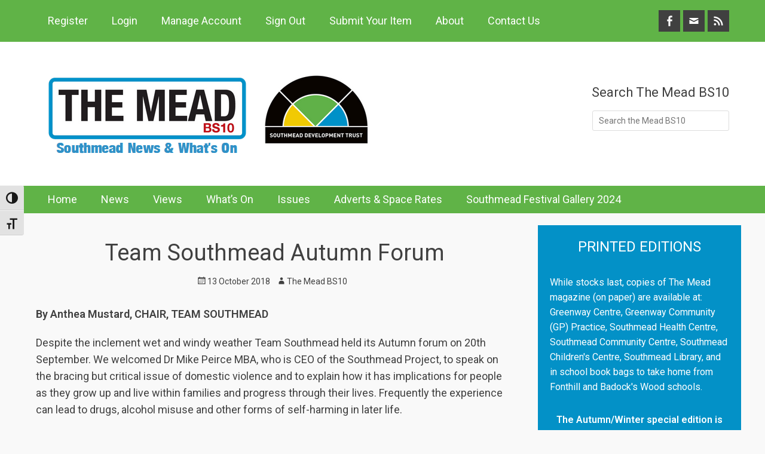

--- FILE ---
content_type: text/html; charset=UTF-8
request_url: https://www.themead.org/team-southmead-autumn-forum/
body_size: 15964
content:
		<!DOCTYPE html>
		<html lang="en-GB">
		
<head>
		<meta charset="UTF-8">
		<meta name="viewport" content="width=device-width, initial-scale=1, minimum-scale=1">
		<link rel="profile" href="http://gmpg.org/xfn/11">
		<meta name='robots' content='index, follow, max-image-preview:large, max-snippet:-1, max-video-preview:-1' />

	<!-- This site is optimized with the Yoast SEO plugin v26.6 - https://yoast.com/wordpress/plugins/seo/ -->
	<title>Team Southmead Autumn Forum - The Mead BS10 - Southmead News &amp; What&#039;s On</title>
	<meta name="description" content="The Mead BS10 is your source for the latest Southmead news. Use our calendar to find out what&#039;s on in Southmead, Bristol." />
	<link rel="canonical" href="https://www.themead.org/team-southmead-autumn-forum/" />
	<meta property="og:locale" content="en_GB" />
	<meta property="og:type" content="article" />
	<meta property="og:title" content="Team Southmead Autumn Forum - The Mead BS10 - Southmead News &amp; What&#039;s On" />
	<meta property="og:description" content="The Mead BS10 is your source for the latest Southmead news. Use our calendar to find out what&#039;s on in Southmead, Bristol." />
	<meta property="og:url" content="https://www.themead.org/team-southmead-autumn-forum/" />
	<meta property="og:site_name" content="The Mead BS10 - Southmead News &amp; What&#039;s On" />
	<meta property="article:publisher" content="https://www.facebook.com/TheMeadBS10/" />
	<meta property="article:published_time" content="2018-10-13T20:47:49+00:00" />
	<meta property="og:image" content="https://www.themead.org/wp-content/uploads/2018/04/The-Mead-stacked-1.png" />
	<meta property="og:image:width" content="344" />
	<meta property="og:image:height" content="344" />
	<meta property="og:image:type" content="image/png" />
	<meta name="author" content="The Mead BS10" />
	<meta name="twitter:card" content="summary_large_image" />
	<meta name="twitter:creator" content="@TheMeadBS10" />
	<meta name="twitter:site" content="@TheMeadBS10" />
	<meta name="twitter:label1" content="Written by" />
	<meta name="twitter:data1" content="The Mead BS10" />
	<meta name="twitter:label2" content="Estimated reading time" />
	<meta name="twitter:data2" content="2 minutes" />
	<script type="application/ld+json" class="yoast-schema-graph">{"@context":"https://schema.org","@graph":[{"@type":"Article","@id":"https://www.themead.org/team-southmead-autumn-forum/#article","isPartOf":{"@id":"https://www.themead.org/team-southmead-autumn-forum/"},"author":{"name":"The Mead BS10","@id":"https://www.themead.org/#/schema/person/ef6251529d8381db6786b297c6bc293a"},"headline":"Team Southmead Autumn Forum","datePublished":"2018-10-13T20:47:49+00:00","mainEntityOfPage":{"@id":"https://www.themead.org/team-southmead-autumn-forum/"},"wordCount":337,"publisher":{"@id":"https://www.themead.org/#organization"},"articleSection":["News"],"inLanguage":"en-GB"},{"@type":"WebPage","@id":"https://www.themead.org/team-southmead-autumn-forum/","url":"https://www.themead.org/team-southmead-autumn-forum/","name":"Team Southmead Autumn Forum - The Mead BS10 - Southmead News &amp; What&#039;s On","isPartOf":{"@id":"https://www.themead.org/#website"},"datePublished":"2018-10-13T20:47:49+00:00","description":"The Mead BS10 is your source for the latest Southmead news. Use our calendar to find out what's on in Southmead, Bristol.","breadcrumb":{"@id":"https://www.themead.org/team-southmead-autumn-forum/#breadcrumb"},"inLanguage":"en-GB","potentialAction":[{"@type":"ReadAction","target":["https://www.themead.org/team-southmead-autumn-forum/"]}]},{"@type":"BreadcrumbList","@id":"https://www.themead.org/team-southmead-autumn-forum/#breadcrumb","itemListElement":[{"@type":"ListItem","position":1,"name":"Home","item":"https://www.themead.org/"},{"@type":"ListItem","position":2,"name":"Team Southmead Autumn Forum"}]},{"@type":"WebSite","@id":"https://www.themead.org/#website","url":"https://www.themead.org/","name":"The Mead BS10 - Southmead News &amp; What&#039;s On","description":"Southmead&#039;s What&#039;s On Guide &amp; Community News","publisher":{"@id":"https://www.themead.org/#organization"},"potentialAction":[{"@type":"SearchAction","target":{"@type":"EntryPoint","urlTemplate":"https://www.themead.org/?s={search_term_string}"},"query-input":{"@type":"PropertyValueSpecification","valueRequired":true,"valueName":"search_term_string"}}],"inLanguage":"en-GB"},{"@type":"Organization","@id":"https://www.themead.org/#organization","name":"The Mead BS10","url":"https://www.themead.org/","logo":{"@type":"ImageObject","inLanguage":"en-GB","@id":"https://www.themead.org/#/schema/logo/image/","url":"http://themead.org/wp-content/uploads/2018/06/meadlogonew.png","contentUrl":"http://themead.org/wp-content/uploads/2018/06/meadlogonew.png","width":350,"height":150,"caption":"The Mead BS10"},"image":{"@id":"https://www.themead.org/#/schema/logo/image/"},"sameAs":["https://www.facebook.com/TheMeadBS10/","https://x.com/TheMeadBS10"]},{"@type":"Person","@id":"https://www.themead.org/#/schema/person/ef6251529d8381db6786b297c6bc293a","name":"The Mead BS10","image":{"@type":"ImageObject","inLanguage":"en-GB","@id":"https://www.themead.org/#/schema/person/image/","url":"https://secure.gravatar.com/avatar/82ba807520e3fde6ade1274c683c40e2bd5007a5851686fb0b27e52c5ab5990f?s=96&d=mm&r=g","contentUrl":"https://secure.gravatar.com/avatar/82ba807520e3fde6ade1274c683c40e2bd5007a5851686fb0b27e52c5ab5990f?s=96&d=mm&r=g","caption":"The Mead BS10"},"description":"The Mead BS10 is the default author for content posted on website.","url":"https://www.themead.org/author/the-mead-bs10/"}]}</script>
	<!-- / Yoast SEO plugin. -->


<link rel='dns-prefetch' href='//use.fontawesome.com' />
<link rel='dns-prefetch' href='//www.googletagmanager.com' />
<link rel="alternate" type="application/rss+xml" title="The Mead BS10 - Southmead News &amp; What&#039;s On &raquo; Feed" href="https://www.themead.org/feed/" />
<link rel="alternate" title="oEmbed (JSON)" type="application/json+oembed" href="https://www.themead.org/wp-json/oembed/1.0/embed?url=https%3A%2F%2Fwww.themead.org%2Fteam-southmead-autumn-forum%2F" />
<link rel="alternate" title="oEmbed (XML)" type="text/xml+oembed" href="https://www.themead.org/wp-json/oembed/1.0/embed?url=https%3A%2F%2Fwww.themead.org%2Fteam-southmead-autumn-forum%2F&#038;format=xml" />
<style id='wp-img-auto-sizes-contain-inline-css' type='text/css'>
img:is([sizes=auto i],[sizes^="auto," i]){contain-intrinsic-size:3000px 1500px}
/*# sourceURL=wp-img-auto-sizes-contain-inline-css */
</style>

<link rel='stylesheet' id='dashicons-css' href='https://www.themead.org/wp-includes/css/dashicons.min.css?ver=6.9' type='text/css' media='all' />
<link rel='stylesheet' id='menu-icons-extra-css' href='https://www.themead.org/wp-content/plugins/menu-icons/css/extra.min.css?ver=0.13.20' type='text/css' media='all' />
<style id='wp-emoji-styles-inline-css' type='text/css'>

	img.wp-smiley, img.emoji {
		display: inline !important;
		border: none !important;
		box-shadow: none !important;
		height: 1em !important;
		width: 1em !important;
		margin: 0 0.07em !important;
		vertical-align: -0.1em !important;
		background: none !important;
		padding: 0 !important;
	}
/*# sourceURL=wp-emoji-styles-inline-css */
</style>
<link rel='stylesheet' id='wp-block-library-css' href='https://www.themead.org/wp-includes/css/dist/block-library/style.min.css?ver=6.9' type='text/css' media='all' />
<style id='wp-block-categories-inline-css' type='text/css'>
.wp-block-categories{box-sizing:border-box}.wp-block-categories.alignleft{margin-right:2em}.wp-block-categories.alignright{margin-left:2em}.wp-block-categories.wp-block-categories-dropdown.aligncenter{text-align:center}.wp-block-categories .wp-block-categories__label{display:block;width:100%}
/*# sourceURL=https://www.themead.org/wp-includes/blocks/categories/style.min.css */
</style>
<style id='wp-block-heading-inline-css' type='text/css'>
h1:where(.wp-block-heading).has-background,h2:where(.wp-block-heading).has-background,h3:where(.wp-block-heading).has-background,h4:where(.wp-block-heading).has-background,h5:where(.wp-block-heading).has-background,h6:where(.wp-block-heading).has-background{padding:1.25em 2.375em}h1.has-text-align-left[style*=writing-mode]:where([style*=vertical-lr]),h1.has-text-align-right[style*=writing-mode]:where([style*=vertical-rl]),h2.has-text-align-left[style*=writing-mode]:where([style*=vertical-lr]),h2.has-text-align-right[style*=writing-mode]:where([style*=vertical-rl]),h3.has-text-align-left[style*=writing-mode]:where([style*=vertical-lr]),h3.has-text-align-right[style*=writing-mode]:where([style*=vertical-rl]),h4.has-text-align-left[style*=writing-mode]:where([style*=vertical-lr]),h4.has-text-align-right[style*=writing-mode]:where([style*=vertical-rl]),h5.has-text-align-left[style*=writing-mode]:where([style*=vertical-lr]),h5.has-text-align-right[style*=writing-mode]:where([style*=vertical-rl]),h6.has-text-align-left[style*=writing-mode]:where([style*=vertical-lr]),h6.has-text-align-right[style*=writing-mode]:where([style*=vertical-rl]){rotate:180deg}
/*# sourceURL=https://www.themead.org/wp-includes/blocks/heading/style.min.css */
</style>
<style id='wp-block-paragraph-inline-css' type='text/css'>
.is-small-text{font-size:.875em}.is-regular-text{font-size:1em}.is-large-text{font-size:2.25em}.is-larger-text{font-size:3em}.has-drop-cap:not(:focus):first-letter{float:left;font-size:8.4em;font-style:normal;font-weight:100;line-height:.68;margin:.05em .1em 0 0;text-transform:uppercase}body.rtl .has-drop-cap:not(:focus):first-letter{float:none;margin-left:.1em}p.has-drop-cap.has-background{overflow:hidden}:root :where(p.has-background){padding:1.25em 2.375em}:where(p.has-text-color:not(.has-link-color)) a{color:inherit}p.has-text-align-left[style*="writing-mode:vertical-lr"],p.has-text-align-right[style*="writing-mode:vertical-rl"]{rotate:180deg}
/*# sourceURL=https://www.themead.org/wp-includes/blocks/paragraph/style.min.css */
</style>
<style id='global-styles-inline-css' type='text/css'>
:root{--wp--preset--aspect-ratio--square: 1;--wp--preset--aspect-ratio--4-3: 4/3;--wp--preset--aspect-ratio--3-4: 3/4;--wp--preset--aspect-ratio--3-2: 3/2;--wp--preset--aspect-ratio--2-3: 2/3;--wp--preset--aspect-ratio--16-9: 16/9;--wp--preset--aspect-ratio--9-16: 9/16;--wp--preset--color--black: #000000;--wp--preset--color--cyan-bluish-gray: #abb8c3;--wp--preset--color--white: #ffffff;--wp--preset--color--pale-pink: #f78da7;--wp--preset--color--vivid-red: #cf2e2e;--wp--preset--color--luminous-vivid-orange: #ff6900;--wp--preset--color--luminous-vivid-amber: #fcb900;--wp--preset--color--light-green-cyan: #7bdcb5;--wp--preset--color--vivid-green-cyan: #00d084;--wp--preset--color--pale-cyan-blue: #8ed1fc;--wp--preset--color--vivid-cyan-blue: #0693e3;--wp--preset--color--vivid-purple: #9b51e0;--wp--preset--gradient--vivid-cyan-blue-to-vivid-purple: linear-gradient(135deg,rgb(6,147,227) 0%,rgb(155,81,224) 100%);--wp--preset--gradient--light-green-cyan-to-vivid-green-cyan: linear-gradient(135deg,rgb(122,220,180) 0%,rgb(0,208,130) 100%);--wp--preset--gradient--luminous-vivid-amber-to-luminous-vivid-orange: linear-gradient(135deg,rgb(252,185,0) 0%,rgb(255,105,0) 100%);--wp--preset--gradient--luminous-vivid-orange-to-vivid-red: linear-gradient(135deg,rgb(255,105,0) 0%,rgb(207,46,46) 100%);--wp--preset--gradient--very-light-gray-to-cyan-bluish-gray: linear-gradient(135deg,rgb(238,238,238) 0%,rgb(169,184,195) 100%);--wp--preset--gradient--cool-to-warm-spectrum: linear-gradient(135deg,rgb(74,234,220) 0%,rgb(151,120,209) 20%,rgb(207,42,186) 40%,rgb(238,44,130) 60%,rgb(251,105,98) 80%,rgb(254,248,76) 100%);--wp--preset--gradient--blush-light-purple: linear-gradient(135deg,rgb(255,206,236) 0%,rgb(152,150,240) 100%);--wp--preset--gradient--blush-bordeaux: linear-gradient(135deg,rgb(254,205,165) 0%,rgb(254,45,45) 50%,rgb(107,0,62) 100%);--wp--preset--gradient--luminous-dusk: linear-gradient(135deg,rgb(255,203,112) 0%,rgb(199,81,192) 50%,rgb(65,88,208) 100%);--wp--preset--gradient--pale-ocean: linear-gradient(135deg,rgb(255,245,203) 0%,rgb(182,227,212) 50%,rgb(51,167,181) 100%);--wp--preset--gradient--electric-grass: linear-gradient(135deg,rgb(202,248,128) 0%,rgb(113,206,126) 100%);--wp--preset--gradient--midnight: linear-gradient(135deg,rgb(2,3,129) 0%,rgb(40,116,252) 100%);--wp--preset--font-size--small: 13px;--wp--preset--font-size--medium: 20px;--wp--preset--font-size--large: 36px;--wp--preset--font-size--x-large: 42px;--wp--preset--spacing--20: 0.44rem;--wp--preset--spacing--30: 0.67rem;--wp--preset--spacing--40: 1rem;--wp--preset--spacing--50: 1.5rem;--wp--preset--spacing--60: 2.25rem;--wp--preset--spacing--70: 3.38rem;--wp--preset--spacing--80: 5.06rem;--wp--preset--shadow--natural: 6px 6px 9px rgba(0, 0, 0, 0.2);--wp--preset--shadow--deep: 12px 12px 50px rgba(0, 0, 0, 0.4);--wp--preset--shadow--sharp: 6px 6px 0px rgba(0, 0, 0, 0.2);--wp--preset--shadow--outlined: 6px 6px 0px -3px rgb(255, 255, 255), 6px 6px rgb(0, 0, 0);--wp--preset--shadow--crisp: 6px 6px 0px rgb(0, 0, 0);}:where(.is-layout-flex){gap: 0.5em;}:where(.is-layout-grid){gap: 0.5em;}body .is-layout-flex{display: flex;}.is-layout-flex{flex-wrap: wrap;align-items: center;}.is-layout-flex > :is(*, div){margin: 0;}body .is-layout-grid{display: grid;}.is-layout-grid > :is(*, div){margin: 0;}:where(.wp-block-columns.is-layout-flex){gap: 2em;}:where(.wp-block-columns.is-layout-grid){gap: 2em;}:where(.wp-block-post-template.is-layout-flex){gap: 1.25em;}:where(.wp-block-post-template.is-layout-grid){gap: 1.25em;}.has-black-color{color: var(--wp--preset--color--black) !important;}.has-cyan-bluish-gray-color{color: var(--wp--preset--color--cyan-bluish-gray) !important;}.has-white-color{color: var(--wp--preset--color--white) !important;}.has-pale-pink-color{color: var(--wp--preset--color--pale-pink) !important;}.has-vivid-red-color{color: var(--wp--preset--color--vivid-red) !important;}.has-luminous-vivid-orange-color{color: var(--wp--preset--color--luminous-vivid-orange) !important;}.has-luminous-vivid-amber-color{color: var(--wp--preset--color--luminous-vivid-amber) !important;}.has-light-green-cyan-color{color: var(--wp--preset--color--light-green-cyan) !important;}.has-vivid-green-cyan-color{color: var(--wp--preset--color--vivid-green-cyan) !important;}.has-pale-cyan-blue-color{color: var(--wp--preset--color--pale-cyan-blue) !important;}.has-vivid-cyan-blue-color{color: var(--wp--preset--color--vivid-cyan-blue) !important;}.has-vivid-purple-color{color: var(--wp--preset--color--vivid-purple) !important;}.has-black-background-color{background-color: var(--wp--preset--color--black) !important;}.has-cyan-bluish-gray-background-color{background-color: var(--wp--preset--color--cyan-bluish-gray) !important;}.has-white-background-color{background-color: var(--wp--preset--color--white) !important;}.has-pale-pink-background-color{background-color: var(--wp--preset--color--pale-pink) !important;}.has-vivid-red-background-color{background-color: var(--wp--preset--color--vivid-red) !important;}.has-luminous-vivid-orange-background-color{background-color: var(--wp--preset--color--luminous-vivid-orange) !important;}.has-luminous-vivid-amber-background-color{background-color: var(--wp--preset--color--luminous-vivid-amber) !important;}.has-light-green-cyan-background-color{background-color: var(--wp--preset--color--light-green-cyan) !important;}.has-vivid-green-cyan-background-color{background-color: var(--wp--preset--color--vivid-green-cyan) !important;}.has-pale-cyan-blue-background-color{background-color: var(--wp--preset--color--pale-cyan-blue) !important;}.has-vivid-cyan-blue-background-color{background-color: var(--wp--preset--color--vivid-cyan-blue) !important;}.has-vivid-purple-background-color{background-color: var(--wp--preset--color--vivid-purple) !important;}.has-black-border-color{border-color: var(--wp--preset--color--black) !important;}.has-cyan-bluish-gray-border-color{border-color: var(--wp--preset--color--cyan-bluish-gray) !important;}.has-white-border-color{border-color: var(--wp--preset--color--white) !important;}.has-pale-pink-border-color{border-color: var(--wp--preset--color--pale-pink) !important;}.has-vivid-red-border-color{border-color: var(--wp--preset--color--vivid-red) !important;}.has-luminous-vivid-orange-border-color{border-color: var(--wp--preset--color--luminous-vivid-orange) !important;}.has-luminous-vivid-amber-border-color{border-color: var(--wp--preset--color--luminous-vivid-amber) !important;}.has-light-green-cyan-border-color{border-color: var(--wp--preset--color--light-green-cyan) !important;}.has-vivid-green-cyan-border-color{border-color: var(--wp--preset--color--vivid-green-cyan) !important;}.has-pale-cyan-blue-border-color{border-color: var(--wp--preset--color--pale-cyan-blue) !important;}.has-vivid-cyan-blue-border-color{border-color: var(--wp--preset--color--vivid-cyan-blue) !important;}.has-vivid-purple-border-color{border-color: var(--wp--preset--color--vivid-purple) !important;}.has-vivid-cyan-blue-to-vivid-purple-gradient-background{background: var(--wp--preset--gradient--vivid-cyan-blue-to-vivid-purple) !important;}.has-light-green-cyan-to-vivid-green-cyan-gradient-background{background: var(--wp--preset--gradient--light-green-cyan-to-vivid-green-cyan) !important;}.has-luminous-vivid-amber-to-luminous-vivid-orange-gradient-background{background: var(--wp--preset--gradient--luminous-vivid-amber-to-luminous-vivid-orange) !important;}.has-luminous-vivid-orange-to-vivid-red-gradient-background{background: var(--wp--preset--gradient--luminous-vivid-orange-to-vivid-red) !important;}.has-very-light-gray-to-cyan-bluish-gray-gradient-background{background: var(--wp--preset--gradient--very-light-gray-to-cyan-bluish-gray) !important;}.has-cool-to-warm-spectrum-gradient-background{background: var(--wp--preset--gradient--cool-to-warm-spectrum) !important;}.has-blush-light-purple-gradient-background{background: var(--wp--preset--gradient--blush-light-purple) !important;}.has-blush-bordeaux-gradient-background{background: var(--wp--preset--gradient--blush-bordeaux) !important;}.has-luminous-dusk-gradient-background{background: var(--wp--preset--gradient--luminous-dusk) !important;}.has-pale-ocean-gradient-background{background: var(--wp--preset--gradient--pale-ocean) !important;}.has-electric-grass-gradient-background{background: var(--wp--preset--gradient--electric-grass) !important;}.has-midnight-gradient-background{background: var(--wp--preset--gradient--midnight) !important;}.has-small-font-size{font-size: var(--wp--preset--font-size--small) !important;}.has-medium-font-size{font-size: var(--wp--preset--font-size--medium) !important;}.has-large-font-size{font-size: var(--wp--preset--font-size--large) !important;}.has-x-large-font-size{font-size: var(--wp--preset--font-size--x-large) !important;}
/*# sourceURL=global-styles-inline-css */
</style>

<style id='classic-theme-styles-inline-css' type='text/css'>
/*! This file is auto-generated */
.wp-block-button__link{color:#fff;background-color:#32373c;border-radius:9999px;box-shadow:none;text-decoration:none;padding:calc(.667em + 2px) calc(1.333em + 2px);font-size:1.125em}.wp-block-file__button{background:#32373c;color:#fff;text-decoration:none}
/*# sourceURL=/wp-includes/css/classic-themes.min.css */
</style>
<style id='font-awesome-svg-styles-default-inline-css' type='text/css'>
.svg-inline--fa {
  display: inline-block;
  height: 1em;
  overflow: visible;
  vertical-align: -.125em;
}
/*# sourceURL=font-awesome-svg-styles-default-inline-css */
</style>
<link rel='stylesheet' id='font-awesome-svg-styles-css' href='https://www.themead.org/wp-content/uploads/font-awesome/v6.2.0/css/svg-with-js.css' type='text/css' media='all' />
<style id='font-awesome-svg-styles-inline-css' type='text/css'>
   .wp-block-font-awesome-icon svg::before,
   .wp-rich-text-font-awesome-icon svg::before {content: unset;}
/*# sourceURL=font-awesome-svg-styles-inline-css */
</style>
<link rel='stylesheet' id='contact-form-7-css' href='https://www.themead.org/wp-content/plugins/contact-form-7/includes/css/styles.css?ver=6.1.4' type='text/css' media='all' />
<style id='contact-form-7-inline-css' type='text/css'>
.wpcf7 .wpcf7-recaptcha iframe {margin-bottom: 0;}.wpcf7 .wpcf7-recaptcha[data-align="center"] > div {margin: 0 auto;}.wpcf7 .wpcf7-recaptcha[data-align="right"] > div {margin: 0 0 0 auto;}
/*# sourceURL=contact-form-7-inline-css */
</style>
<link rel='stylesheet' id='custompostdisplay-css' href='https://www.themead.org/wp-content/plugins/custom-posts-order/css/custompostdisplay.css?ver=6.9' type='text/css' media='all' />
<link rel='stylesheet' id='menu-image-css' href='https://www.themead.org/wp-content/plugins/menu-image/includes/css/menu-image.css?ver=3.13' type='text/css' media='all' />
<link rel='stylesheet' id='ui-font-css' href='https://www.themead.org/wp-content/plugins/wp-accessibility/toolbar/fonts/css/a11y-toolbar.css?ver=2.2.6' type='text/css' media='all' />
<link rel='stylesheet' id='wpa-toolbar-css' href='https://www.themead.org/wp-content/plugins/wp-accessibility/toolbar/css/a11y.css?ver=2.2.6' type='text/css' media='all' />
<link rel='stylesheet' id='ui-fontsize.css-css' href='https://www.themead.org/wp-content/plugins/wp-accessibility/toolbar/css/a11y-fontsize.css?ver=2.2.6' type='text/css' media='all' />
<style id='ui-fontsize.css-inline-css' type='text/css'>
html { --wpa-font-size: clamp( 24px, 1.5rem, 36px ); --wpa-h1-size : clamp( 48px, 3rem, 72px ); --wpa-h2-size : clamp( 40px, 2.5rem, 60px ); --wpa-h3-size : clamp( 32px, 2rem, 48px ); --wpa-h4-size : clamp( 28px, 1.75rem, 42px ); --wpa-sub-list-size: 1.1em; --wpa-sub-sub-list-size: 1em; } 
/*# sourceURL=ui-fontsize.css-inline-css */
</style>
<link rel='stylesheet' id='wpa-style-css' href='https://www.themead.org/wp-content/plugins/wp-accessibility/css/wpa-style.css?ver=2.2.6' type='text/css' media='all' />
<style id='wpa-style-inline-css' type='text/css'>
:root { --admin-bar-top : 7px; }
/*# sourceURL=wpa-style-inline-css */
</style>
<link rel='stylesheet' id='chld_thm_cfg_parent-css' href='https://www.themead.org/wp-content/themes/clean-magazine-pro/style.css?ver=6.9' type='text/css' media='all' />
<link rel='stylesheet' id='clean-magazine-web-font-css' href='//fonts.googleapis.com/css?family=Roboto:300,300italic,regular,italic,600,600italic&#038;subset=latin' type='text/css' media='all' />
<link rel='stylesheet' id='clean-magazine-style-css' href='https://www.themead.org/wp-content/themes/clean-magazine-pro-child/style.css?ver=2.6.1.1527410758' type='text/css' media='all' />
<link rel='stylesheet' id='genericons-css' href='https://www.themead.org/wp-content/plugins/menu-icons/vendor/codeinwp/icon-picker/css/types/genericons.min.css?ver=3.4' type='text/css' media='all' />
<link rel='stylesheet' id='wp-pagenavi-css' href='https://www.themead.org/wp-content/plugins/wp-pagenavi/pagenavi-css.css?ver=2.70' type='text/css' media='all' />
<link rel='stylesheet' id='tablepress-default-css' href='https://www.themead.org/wp-content/plugins/tablepress/css/build/default.css?ver=3.2.6' type='text/css' media='all' />
<script type="text/javascript" src="https://www.themead.org/wp-includes/js/jquery/jquery.min.js?ver=3.7.1" id="jquery-core-js"></script>
<script type="text/javascript" src="https://www.themead.org/wp-includes/js/jquery/jquery-migrate.min.js?ver=3.4.1" id="jquery-migrate-js"></script>
<script type="text/javascript" src="https://www.themead.org/wp-content/themes/clean-magazine-pro/js/jquery.sidr.min.js?ver=2.2.1.1" id="jquery-sidr-js"></script>
<script type="text/javascript" src="https://www.themead.org/wp-content/themes/clean-magazine-pro/js/clean-magazine-custom-scripts.min.js" id="clean-magazine-custom-scripts-js"></script>
<script defer crossorigin="anonymous" integrity="sha384-W5zCdxUh9KjkijDohSc4bFCIfbZKNYcz/hdWjfRL1whrEJO6YBXMaZcAZU5YWJNW" type="text/javascript" src="https://use.fontawesome.com/releases/v6.2.0/js/all.js" id="font-awesome-official-js"></script>
<script defer crossorigin="anonymous" integrity="sha384-FirTqNsw+MidIWcJQan+CwXPSApCil9UBGO7gSOrDvmnzlApH42azPyb5gSH12vT" type="text/javascript" src="https://use.fontawesome.com/releases/v6.2.0/js/v4-shims.js" id="font-awesome-official-v4shim-js"></script>

<!-- Google tag (gtag.js) snippet added by Site Kit -->
<!-- Google Analytics snippet added by Site Kit -->
<script type="text/javascript" src="https://www.googletagmanager.com/gtag/js?id=GT-P85WK63Q" id="google_gtagjs-js" async></script>
<script type="text/javascript" id="google_gtagjs-js-after">
/* <![CDATA[ */
window.dataLayer = window.dataLayer || [];function gtag(){dataLayer.push(arguments);}
gtag("set","linker",{"domains":["www.themead.org"]});
gtag("js", new Date());
gtag("set", "developer_id.dZTNiMT", true);
gtag("config", "GT-P85WK63Q");
 window._googlesitekit = window._googlesitekit || {}; window._googlesitekit.throttledEvents = []; window._googlesitekit.gtagEvent = (name, data) => { var key = JSON.stringify( { name, data } ); if ( !! window._googlesitekit.throttledEvents[ key ] ) { return; } window._googlesitekit.throttledEvents[ key ] = true; setTimeout( () => { delete window._googlesitekit.throttledEvents[ key ]; }, 5 ); gtag( "event", name, { ...data, event_source: "site-kit" } ); }; 
//# sourceURL=google_gtagjs-js-after
/* ]]> */
</script>
<link rel="https://api.w.org/" href="https://www.themead.org/wp-json/" /><link rel="alternate" title="JSON" type="application/json" href="https://www.themead.org/wp-json/wp/v2/posts/3346" /><link rel="EditURI" type="application/rsd+xml" title="RSD" href="https://www.themead.org/xmlrpc.php?rsd" />
<meta name="generator" content="WordPress 6.9" />
<link rel='shortlink' href='https://www.themead.org/?p=3346' />
<meta name="generator" content="Site Kit by Google 1.163.0" /><!-- Global site tag (gtag.js) - Google Analytics -->
<script async src="https://www.googletagmanager.com/gtag/js?id=G-YZS8T2HC0L"></script>
<script>
  window.dataLayer = window.dataLayer || [];
  function gtag(){dataLayer.push(arguments);}
  gtag('js', new Date());

  gtag('config', 'G-YZS8T2HC0L');
</script>        <style>

        </style>
        <style type="text/css" id="custom-background-css">
body.custom-background { background-color: #f9f9f9; }
</style>
			<style type="text/css" id="wp-custom-css">
			#search-toggle {
    background-color: white;
    color: black;
    cursor: pointer;
}

.nav-primary .search-field {
    border-color: black;
  	background: #DCDCDC;
	
}

ul.wpuf-form li {list-style: none !important;}

#masthead {
	background-image: url();
 background-repeat: no-repeat;
    background-size: cover;
 background-position: center;
}

#shailan-countdown-2, .shailan-countdown-2.hasCountdown {
font-size: 22px;	
	background-color: #60b347;
	color: black !important;
}
#shailan-countdown-2, .shailan-countdown-2.hasCountdown a {
	color: black;
}

ul.wpuf_customs {
list-style: none !important;
}


.widget_calendar #wp-calendar th  {
	background: #fff; }


.widget_calendar #wp-calendar tfoot td {
	background: #fff;}

.eo-agenda-widget li.event {
    background: transparent !important;
}

#mc_embed_signup {
    background: none !important;
}

#mc_embed_signup .button {
    background: white !important;
	color: black !important;
}
.entry-title, .entry-title a, .entry-meta, .entry-meta a { text-align: center; }

.featured-homepage-image {
	text-align: center;
	border: #E8E8E8	solid 1px;
}

.featured-image {text-align:center;}

.sidr ul li a, .sidr ul li span {
    display: inline !important;
}

.grecaptcha-badge { 
    visibility: hidden;
}

.wpuf_post_content_616 {
	width: 100% !important;
}

input[type="submit"] {
	float:right;
}

.wpuf-errors {
	display: inline;
}

#mc_embed_signup input.button {
	float: left; }

.sticky-label {
    display: none;
}


li#menu-item-4571 a,li#menu-item-4572 a,li#menu-item-4573 a,li#menu-item-9316 a,li#menu-item-9317 a {
	color: black;
}



		</style>
		<!-- refreshing cache -->
<!-- The Mead BS10 - Southmead News &amp; What&#039;s On inline CSS Styles -->
<style type="text/css" media="screen" rel="ct-custom-css">
.site-title a, .site-description { position: absolute !important; clip: rect(1px 1px 1px 1px); clip: rect(1px, 1px, 1px, 1px); }
a { color: #007dc2; }
a:hover, a:focus, a:active { color: #f25b4d; }
.sidebar-primary { background-color: #0391c7; }
.sidebar-primary .widget-wrap { color: #ffffff; }
.sidebar-primary .widget-wrap a { color: #ffffff; }
#site-generator { background-color: #404040; color: #aaaaaa; }
#site-generator a { color: #f2a199; }
.site-footer { background-color: #0391c7; border-color: #000000; }
#supplementary .widget-wrap a:hover { color: #ffffff; }
#featured-content { background-color: #ffffff; }
.nav-primary { background-color: #60b347; }
.nav-primary ul.menu a { color: #ffffff; }
.nav-primary ul.menu li:hover > a, .nav-primary ul.menu a:focus, .nav-primary ul.menu .current-menu-item > a, .nav-primary ul.menu .current-menu-ancestor > a, .nav-primary ul.menu .current_page_item > a, .nav-primary ul.menu .current_page_ancestor > a { background-color: #ffe0e0; color: #757575; }
.nav-primary ul.menu .sub-menu a, .nav-primary ul.menu .children a { background-color: #f2a199; color: #0c0c0c; }
.nav-primary ul.menu .sub-menu a:hover, .nav-primary ul.menu .sub-menu a:focus, .nav-primary ul.menu .children a:hover, .nav-primary ul.menu .children a:focus { background-color: #dddddd; color: #000000; }
#header-top { background-color: #60b347; }
#header-top-menu a { color: #ffffff; }
#header-top .widget_nav_menu li a:hover, #header-top .widget_nav_menu li a:focus, #header-top .widget_nav_menu li:hover > a, #header-top .widget_nav_menu .current-menu-item > a, #header-top .widget_nav_menu .current-menu-ancestor > a { background-color: #006caf; color: #ffffff; }
#header-top .widget_nav_menu .sub-menu a { background-color: #404040; color: #ffffff; }
#header-top .widget_nav_menu .sub-menu li a:hover, #header-top .widget_nav_menu .sub-menu li a:focus { background-color: #000000; color: #ffffff; }
.nav-footer, #mobile-footer-menu { background-color: #111111; }
.nav-footer ul.menu a, #mobile-footer-menu.mobile-menu-anchor a.genericon-menu, #mobile-footer-menu.mobile-menu-anchor a.genericon-menu:hover { color: #ffffff; }
.nav-footer ul.menu li:hover > a, .nav-footer ul.menu a:focus, .nav-footer ul.menu .current-menu-item > a, .nav-footer ul.menu .current-menu-ancestor > a, .nav-footer ul.menu .current_page_item > a, .nav-footer ul.menu .current_page_ancestor > a { background-color: #f2a199; color: #f2a199; }
body, button, input, select, textarea, #supplementary .menu, .sidebar-primary .menu { font-family: "Roboto", sans-serif; }
.site-title { font-family: "Roboto", sans-serif; }
.site-description { font-family: "Roboto", sans-serif; }
.menu { font-family: "Roboto", sans-serif; }
.page-title, #main .entry-container .entry-title, #featured-content .entry-title { font-family: "Roboto", sans-serif; }
#main .entry-container, #featured-content { font-family: "Roboto", sans-serif; }
h1, h2, h3, h4, h5, h6 { font-family: "Roboto", sans-serif; }
@media screen and (min-width: 481px) {
#promotion-message .left { max-width: 60%; }
#promotion-message .right { max-width: 40%; }
}
</style>
</head>

<body class="wp-singular post-template-default single single-post postid-3346 single-format-standard custom-background wp-custom-logo wp-theme-clean-magazine-pro wp-child-theme-clean-magazine-pro-child group-blog two-columns content-left excerpt-image-left mobile-menu-one header-top-two-columns">
		<div id="page" class="hfeed site">
		    <aside role="complementary" id="header-top" class="header-top-bar">
        <div class="wrapper">
                            <div class="clearfix header-top-left">
                        <section id="header-top-menu" class="widget widget_nav_menu">
        <div class="widget-wrap">
            <div class="mobile-menu-anchor header-top-menu" id="mobile-header-top-menu">
                <a class="genericon genericon-menu" id="header-top-menu" href="#mobile-header-top-nav">
                    <span class="mobile-menu-text">Menu</span>
                </a>
            </div>
            <nav class="nav-header-top" role="navigation">
                <div class="wrapper">
                    <h3 class="assistive-text">Header Top Menu</h3>
                    <div class="screen-reader-text skip-link"><a href="#content" title="Skip to content">Skip to content</a></div>
                    <div class="menu-user-menu-container"><ul id="menu-user-menu" class="menu clean-magazine-nav-menu"><li id="menu-item-1135" class="menu-item menu-item-type-post_type menu-item-object-page menu-item-1135"><a href="https://www.themead.org/register/">Register</a></li>
<li id="menu-item-1137" class="menu-item menu-item-type-post_type menu-item-object-page menu-item-1137"><a href="https://www.themead.org/login/">Login</a></li>
<li id="menu-item-1138" class="menu-item menu-item-type-custom menu-item-object-custom menu-item-1138"><a href="/account/?section=posts">Manage Account</a></li>
<li id="menu-item-1837" class="menu-item menu-item-type-custom menu-item-object-custom menu-item-1837"><a href="/login/?action=logout&#038;_wpnonce=8ed2bb4f62">Sign Out</a></li>
<li id="menu-item-8906" class="menu-item menu-item-type-post_type menu-item-object-page menu-item-8906"><a href="https://www.themead.org/submit/">Submit Your Item</a></li>
<li id="menu-item-8907" class="menu-item menu-item-type-post_type menu-item-object-page menu-item-8907"><a href="https://www.themead.org/about/">About</a></li>
<li id="menu-item-9110" class="menu-item menu-item-type-post_type menu-item-object-page menu-item-9110"><a href="https://www.themead.org/contact/">Contact Us</a></li>
</ul></div>                </div><!-- .wrapper -->
            </nav><!-- .nav-header-top -->
        </div><!-- .widget-wrap -->
    </section>
                </div><!-- .header-top-left -->
                            <div class="header-top-right">
                    <section class="widget widget_clean_magazine_social_icons" id="header-right-social-icons">
                        <div class="widget-wrap">
                            <a class="genericon_parent genericon genericon-facebook-alt" target="_blank" title="Facebook" href="http://www.facebook.com/TheMeadBS10"><span class="screen-reader-text">Facebook</span> </a><a class="genericon_parent genericon genericon-mail" target="_blank" title="Email" href="mailto:th&#101;&#109;ea&#100;&#64;sou&#116;h&#109;&#101;ad.&#111;&#114;g"><span class="screen-reader-text">Email</span> </a><a class="genericon_parent genericon genericon-feed" target="_blank" title="Feed" href="http://themead.org/feed"><span class="screen-reader-text">Feed</span> </a>                        </div><!-- .widget-wrap -->
                    </section><!-- #header-right-social-icons -->
                </div><!-- .header-top-right -->
                    </div><!-- .wrapper -->
    </aside><!-- #header-top -->
    		<header id="masthead" role="banner">
    		<div class="wrapper">
		
    <div id="mobile-header-left-menu" class="mobile-menu-anchor primary-menu">
        <a href="#mobile-header-left-nav" id="header-left-menu" class="genericon genericon-menu">
            <span class="mobile-menu-text">Menu</span>
        </a>
    </div><!-- #mobile-header-menu -->

    <div id="site-branding" class="logo-right"><div id="site-header"><p class="site-title"><a href="https://www.themead.org/">The Mead BS10 - Southmead News &amp; What&#039;s On</a></p><p class="site-description">Southmead&#039;s What&#039;s On Guide &amp; Community News</p>
		</div><!-- #site-header -->
				<div id="site-logo"><a href="https://www.themead.org/" class="custom-logo-link" rel="home"><img width="585" height="161" src="https://www.themead.org/wp-content/uploads/2019/01/cropped-duologo.png" class="custom-logo" alt="The Mead BS10 &#8211; Southmead News &amp; What&#039;s On" decoding="async" fetchpriority="high" srcset="https://www.themead.org/wp-content/uploads/2019/01/cropped-duologo.png 585w, https://www.themead.org/wp-content/uploads/2019/01/cropped-duologo-150x41.png 150w, https://www.themead.org/wp-content/uploads/2019/01/cropped-duologo-500x138.png 500w, https://www.themead.org/wp-content/uploads/2019/01/cropped-duologo-24x7.png 24w, https://www.themead.org/wp-content/uploads/2019/01/cropped-duologo-36x10.png 36w, https://www.themead.org/wp-content/uploads/2019/01/cropped-duologo-48x13.png 48w" sizes="(max-width: 585px) 100vw, 585px" /></a></div><!-- #site-logo --></div><!-- #site-branding-->

<aside class="sidebar sidebar-header-right widget-area">
	<section id="block-89" class="widget widget_block widget_text"><div class="widget-wrap">
<p></p>
</div><!-- .widget-wrap --></section><!-- #widget-default-search --><section id="search-4" class="widget widget_search"><div class="widget-wrap"><h2 class="widget-title">Search The Mead BS10</h2>
<form role="search" method="get" class="search-form" action="https://www.themead.org/">
	<label>
		<span class="screen-reader-text">Search for:</span>
		<input type="search" class="search-field" placeholder="Search the Mead BS10" value="" name="s" title="Search for:">
	</label>
	<input type="submit" class="search-submit" value="Search">
</form>
</div><!-- .widget-wrap --></section><!-- #widget-default-search --><section id="block-88" class="widget widget_block widget_text"><div class="widget-wrap">
<p></p>
</div><!-- .widget-wrap --></section><!-- #widget-default-search --></aside><!-- .sidebar .header-sidebar .widget-area -->

			</div><!-- .wrapper -->
		</header><!-- #masthead -->
		    	<nav class="nav-primary " role="navigation">
            <div class="wrapper">
                <h3 class="assistive-text">Primary Menu</h3>
                <div class="screen-reader-text skip-link"><a href="#content" title="Skip to content">Skip to content</a></div>
                <ul id="menu-main-menu" class="menu clean-magazine-nav-menu"><li id="menu-item-165" class="menu-item menu-item-type-custom menu-item-object-custom menu-item-165"><a href="http://themead.org">Home</a></li>
<li id="menu-item-233" class="menu-item menu-item-type-taxonomy menu-item-object-category current-post-ancestor current-menu-parent current-post-parent menu-item-233"><a href="https://www.themead.org/category/news/">News</a></li>
<li id="menu-item-16218" class="menu-item menu-item-type-taxonomy menu-item-object-category menu-item-16218"><a href="https://www.themead.org/category/views/">Views</a></li>
<li id="menu-item-16217" class="menu-item menu-item-type-taxonomy menu-item-object-category menu-item-16217"><a href="https://www.themead.org/category/whatson/">What&#8217;s On</a></li>
<li id="menu-item-2905" class="menu-item menu-item-type-custom menu-item-object-custom menu-item-2905"><a target="_blank" href="https://issuu.com/themeadbs10">Issues</a></li>
<li id="menu-item-8909" class="menu-item menu-item-type-post_type menu-item-object-page menu-item-8909"><a href="https://www.themead.org/advertising/">Adverts &#038; Space Rates</a></li>
<li id="menu-item-21802" class="menu-item menu-item-type-post_type menu-item-object-page menu-item-21802"><a href="https://www.themead.org/southmead-festival-gallery-2024/">Southmead Festival Gallery 2024</a></li>
</ul>        	</div><!-- .wrapper -->
        </nav><!-- .nav-primary -->
        		<div id="content" class="site-content">
			<div class="wrapper">
			<div id="primary" class="content-area">
				<main id="main" class="site-main" role="main">
		
	
		
<article id="post-3346" class="post-3346 post type-post status-publish format-standard hentry category-news">
	<!-- Page/Post Single Image Disabled or No Image set in Post Thumbnail -->
	<div class="entry-container">
		<header class="entry-header">
			<h1 class="entry-title">Team Southmead Autumn Forum</h1>

			<p class="entry-meta"><span class="posted-on"><span class="screen-reader-text">Posted on</span><a href="https://www.themead.org/team-southmead-autumn-forum/" rel="bookmark"><time class="entry-date published updated" datetime="2018-10-13T20:47:49+01:00">13 October 2018</time></a></span><span class="byline"><span class="author vcard"><span class="screen-reader-text">Author</span><a class="url fn n" href="https://www.themead.org/author/the-mead-bs10/">The Mead BS10</a></span></span></p><!-- .entry-meta -->		</header><!-- .entry-header -->

		<div class="entry-content">
			<div class="page" title="Page 10">
<div class="layoutArea">
<div class="column">
<div class="page" title="Page 10">
<div class="layoutArea">
<div class="column">
<p><strong>By Anthea Mustard, CHAIR, TEAM SOUTHMEAD</strong></p>
</div>
</div>
</div>
<p>Despite the inclement wet and windy weather Team Southmead held its Autumn forum on 20th September. We welcomed Dr Mike Peirce MBA, who is CEO of the Southmead Project, to speak on the bracing but critical issue of domestic violence and to explain how it has implications for people as they grow up and live within families and progress through their lives. Frequently the experience can lead to drugs, alcohol misuse and other forms of self-harming in later life.</p>
<p>Domestic violence is covered within the Southmead Community Plan (Chapter 4 &#8211; Families, and Chapter 9 &#8211; Crime and Safety). We learnt about “the cycle of harm” which ensures that if the underlying causal factors of self-harm are not addressed through specialist help then the cycle of harming is likely to persist through subsequent generations.</p>
<div class="page" title="Page 10">
<div class="layoutArea">
<div class="column">
<p>The question we as a community need to address is how are we going to deal with eradicating violence in our community so that we are free to embrace the future as fully as possible. Going forward, as Team Southmead develops, it is clear that we have a responsibility to find ways to address the issue of domestic violence with a multi-faceted approach so that the whole of the community feels able and supported to act.</p>
<div class="page" title="Page 10">
<div class="layoutArea">
<div class="column">
<p>We learned how Team Southmead has been successful in helping raise and address issues for residents of The Woodnook and Port Elizabeth, so let’s build on this confidence and continue to make a significant difference in our community.</p>
<p>We are already developing a support network to help address domestic violence issues. A spin off of this work is our determination and commitment to ensure that we equip every primary school child in Southmead with their own mentor, starting with training and development for voluntary mentors.</p>
<p>If you wish to know more about these strands of activity please contact us and get involved. We owe it to ourselves and the next generation of Meaders!</p>
<p>Contact: &#x61;&#110;t&#x68;&#101;a&#x6d;&#117;s&#x74;&#x61;&#114;&#x64;&#x40;&#103;m&#x61;&#105;l&#x2e;&#99;o&#x6d; or 07837 977 086</p>
</div>
</div>
</div>
</div>
</div>
</div>
</div>
</div>
</div>
					</div><!-- .entry-content -->

		<footer class="entry-footer">
			<p class="entry-meta"><span class="cat-links"><span class="screen-reader-text">Categories</span><a href="https://www.themead.org/category/news/" rel="category tag">News</a></span></p><!-- .entry-meta -->		</footer><!-- .entry-footer -->
	</div><!-- .entry-container -->
</article><!-- #post-## -->
		
	<nav class="navigation post-navigation" aria-label="Posts">
		<h2 class="screen-reader-text">Post navigation</h2>
		<div class="nav-links"><div class="nav-previous"><a href="https://www.themead.org/we-the-curious-in-southmead/" rel="prev"><span class="meta-nav" aria-hidden="true">&larr; Previous</span> <span class="screen-reader-text">Previous post:</span> <span class="post-title">We the Curious in Southmead</span></a></div><div class="nav-next"><a href="https://www.themead.org/southmeads-super-susan/" rel="next"><span class="meta-nav" aria-hidden="true">Next &rarr;</span> <span class="screen-reader-text">Next post:</span> <span class="post-title">Southmead&#8217;s Super Susan!</span></a></div></div>
	</nav>	

		</main><!-- #main -->
				</div><!-- #primary -->
			<aside class="sidebar sidebar-primary widget-area" role="complementary">
		<section id="block-36" class="widget widget_block"><div class="widget-wrap">
<h3 class="wp-block-heading has-text-align-center">PRINTED EDITIONS</h3>
</div><!-- .widget-wrap --></section><!-- #widget-default-search --><section id="block-37" class="widget widget_block widget_text"><div class="widget-wrap">
<p>While stocks last, copies of The Mead magazine (on paper) are available at: Greenway Centre, Greenway Community (GP) Practice, Southmead Health Centre, Southmead Community Centre, Southmead Children's Centre, Southmead Library, and in school book bags to take home from Fonthill and Badock's Wood schools.</p>
</div><!-- .widget-wrap --></section><!-- #widget-default-search --><section id="block-95" class="widget widget_block widget_text"><div class="widget-wrap">
<p class="has-text-align-center"><strong>The Autumn/Winter special edition is out now and will be delivered to every home in Southmead thanks to funding from Transforming Energy Together and Southmead Development Trust.</strong></p>
</div><!-- .widget-wrap --></section><!-- #widget-default-search --><section id="block-96" class="widget widget_block widget_text"><div class="widget-wrap">
<p class="has-text-align-center">Printed editions are always dependent on funding.</p>
</div><!-- .widget-wrap --></section><!-- #widget-default-search --><section id="block-98" class="widget widget_block widget_text"><div class="widget-wrap">
<p class="has-text-align-center"><strong>Intended deadlines for content:</strong></p>
</div><!-- .widget-wrap --></section><!-- #widget-default-search --><section id="block-99" class="widget widget_block widget_text"><div class="widget-wrap">
<p class="has-text-align-center">Spring - <strong>Friday 6th February</strong> for distribution from Monday 4th March 2026</p>
</div><!-- .widget-wrap --></section><!-- #widget-default-search --><section id="block-100" class="widget widget_block widget_text"><div class="widget-wrap">
<p class="has-text-align-center">Summer - <strong>Friday 26th June</strong> for distribution from Monday 20th July 2026</p>
</div><!-- .widget-wrap --></section><!-- #widget-default-search --><section id="block-92" class="widget widget_block widget_text"><div class="widget-wrap">
<p class="has-text-align-center">We offer residents and community groups support to submit items, email: communitydev@southmead.org, or telephone: 0117 950 3335</p>
</div><!-- .widget-wrap --></section><!-- #widget-default-search --><section id="block-72" class="widget widget_block widget_text"><div class="widget-wrap">
<p class="has-text-align-center">Click below for a digital flip-read of the latest magazine</p>
</div><!-- .widget-wrap --></section><!-- #widget-default-search --><section id="block-41" class="widget widget_block"><div class="widget-wrap">
<h3 class="wp-block-heading has-text-align-center">HOW IT LOOKS ON PAPER</h3>
</div><!-- .widget-wrap --></section><!-- #widget-default-search --><section id="block-70" class="widget widget_block"><div class="widget-wrap"><div style="position:relative;padding-top:max(60%,326px);height:0;width:100%"><iframe allow="clipboard-write" sandbox="allow-top-navigation allow-top-navigation-by-user-activation allow-downloads allow-scripts allow-same-origin allow-popups allow-modals allow-popups-to-escape-sandbox allow-forms" allowfullscreen="true" style="position:absolute;border:none;width:100%;height:100%;left:0;right:0;top:0;bottom:0;" src="https://e.issuu.com/embed.html?d=the_mead_bs10_issue_84_-_autumn_winter_2025_issuu&doAutoflipPages=true&hideIssuuLogo=true&pageLayout=singlePage&u=themeadbs10"></iframe></div></div><!-- .widget-wrap --></section><!-- #widget-default-search --><section id="block-62" class="widget widget_block widget_text"><div class="widget-wrap">
<p>About The Mead</p>
</div><!-- .widget-wrap --></section><!-- #widget-default-search --><section id="block-43" class="widget widget_block widget_text"><div class="widget-wrap">
<p>Our news, views, and events are contributed by Southmead Residents, workers, and anyone who wants to connect with our community. The Mead is currently sponsored and operated by the Southmead Development Trust.</p>
</div><!-- .widget-wrap --></section><!-- #widget-default-search --><section id="block-44" class="widget widget_block widget_text"><div class="widget-wrap">
<p><a href="https://themead.org/about/" data-type="URL" data-id="https://themead.org/about/">Read more</a> &gt;</p>
</div><!-- .widget-wrap --></section><!-- #widget-default-search -->	</aside><!-- .sidebar sidebar-primary widget-area -->
			</div><!-- .wrapper -->
	    </div><!-- #content -->
			<footer id="colophon" class="site-footer" role="contentinfo">
        <div id="supplementary" class="three">
        <div class="wrapper">
                        <aside id="first" class="widget-area" role="complementary">
                <section id="custom_html-17" class="widget_text widget widget_custom_html"><div class="widget_text widget-wrap"><h2 class="widget-title">Subscribe</h2><div class="textwidget custom-html-widget">Sign up to our newsletter. Your details won't be shared with third parties.

<!-- Begin Mailchimp Signup Form -->
<link href="//cdn-images.mailchimp.com/embedcode/classic-071822.css" rel="stylesheet" type="text/css">
<style type="text/css">
	#mc_embed_signup{background:#fff; clear:left; font:14px Helvetica,Arial,sans-serif; }
	/* Add your own Mailchimp form style overrides in your site stylesheet or in this style block.
	   We recommend moving this block and the preceding CSS link to the HEAD of your HTML file. */
</style>
<div id="mc_embed_signup">
    <form action="https://southmead.us13.list-manage.com/subscribe/post?u=b1f5a56f3c978abde6998d30a&amp;id=b313b847c3&amp;f_id=009e05e3f0" method="post" id="mc-embedded-subscribe-form" name="mc-embedded-subscribe-form" class="validate" target="_blank" novalidate>
        <div id="mc_embed_signup_scroll">
        <h2></h2>
        
<div class="mc-field-group">
	<label for="mce-EMAIL">Email Address  <span class="asterisk"></span>
</label>
	<input type="email" value="" name="EMAIL" class="required email" id="mce-EMAIL" required>
	<span id="mce-EMAIL-HELPERTEXT" class="helper_text"></span>
</div>
<div hidden="true"><input type="hidden" name="tags" value="6661025"></div>
	<div id="mce-responses" class="clear foot">
		<div class="response" id="mce-error-response" style="display:none"></div>
		<div class="response" id="mce-success-response" style="display:none"></div>
	</div>    <!-- real people should not fill this in and expect good things - do not remove this or risk form bot signups-->
    <div style="position: absolute; left: -5000px;" aria-hidden="true"><input type="text" name="b_b1f5a56f3c978abde6998d30a_b313b847c3" tabindex="-1" value=""></div>
        <div class="optionalParent">
            <div class="clear foot">
							<br />
                <input type="submit" value="Subscribe" name="subscribe" id="mc-embedded-subscribe" class="button">
               
            </div>
        </div>
    </div>
</form>
</div>
<script type='text/javascript' src='//s3.amazonaws.com/downloads.mailchimp.com/js/mc-validate.js'></script><script type='text/javascript'>(function($) {window.fnames = new Array(); window.ftypes = new Array();fnames[0]='EMAIL';ftypes[0]='email';}(jQuery));var $mcj = jQuery.noConflict(true);</script>
<!--End mc_embed_signup--></div></div><!-- .widget-wrap --></section><!-- #widget-default-search -->            </aside><!-- #first .widget-area -->
                    
                        <aside id="second" class="widget-area" role="complementary">
                <section id="block-16" class="widget widget_block"><div class="widget-wrap">
<h4 class="wp-block-heading">Browse Categories</h4>
</div><!-- .widget-wrap --></section><!-- #widget-default-search --><section id="block-17" class="widget widget_block widget_categories"><div class="widget-wrap"><ul class="wp-block-categories-list wp-block-categories">	<li class="cat-item cat-item-3"><a href="https://www.themead.org/category/news/">News</a> (1,018)
</li>
	<li class="cat-item cat-item-137"><a href="https://www.themead.org/category/views/">Views</a> (44)
</li>
	<li class="cat-item cat-item-136"><a href="https://www.themead.org/category/whatson/">What&#039;s On</a> (322)
</li>
</ul></div><!-- .widget-wrap --></section><!-- #widget-default-search -->            </aside><!-- #second .widget-area -->
                    
                        <aside id="third" class="widget-area" role="complementary">
                <section id="clean_magazine_social_icons-3" class="widget widget_clean_magazine_social_icons"><div class="widget-wrap"><h2 class="widget-title">Follow Us</h2><a class="genericon_parent genericon genericon-facebook-alt" target="_blank" title="Facebook" href="http://www.facebook.com/TheMeadBS10"><span class="screen-reader-text">Facebook</span> </a><a class="genericon_parent genericon genericon-mail" target="_blank" title="Email" href="mailto:&#116;&#104;emea&#100;&#64;south&#109;e&#97;&#100;.o&#114;g"><span class="screen-reader-text">Email</span> </a><a class="genericon_parent genericon genericon-feed" target="_blank" title="Feed" href="http://themead.org/feed"><span class="screen-reader-text">Feed</span> </a></div><!-- .widget-wrap --></section><!-- #widget-default-search --><section id="custom_html-25" class="widget_text widget widget_custom_html"><div class="widget_text widget-wrap"><h2 class="widget-title">Terms &#038; Conditions</h2><div class="textwidget custom-html-widget"><a href="/terms-and-conditions">Editorial, Privacy &  Complaints Policies</a></div></div><!-- .widget-wrap --></section><!-- #widget-default-search -->            </aside><!-- #third .widget-area -->
            
                    </div> <!-- .wrapper -->
    </div><!-- #supplementary --><!-- refreshing cache -->
	    	<div id="site-generator">
	    		<div class="wrapper">
	    			<div id="footer-content" class="copyright">User submitted content remains the copyright of their original author. Other content © The Mead BS10.</div>
	    		</div><!-- .wrapper -->
			</div><!-- #site-generator -->	</footer><!-- #colophon -->
			</div><!-- #page -->
		<!-- refreshing cache --><nav id="mobile-header-left-nav" class="mobile-menu" role="navigation"><ul id="header-left-nav" class="menu"><li class="menu-item menu-item-type-custom menu-item-object-custom menu-item-165"><a href="http://themead.org">Home</a></li>
<li class="menu-item menu-item-type-taxonomy menu-item-object-category current-post-ancestor current-menu-parent current-post-parent menu-item-233"><a href="https://www.themead.org/category/news/">News</a></li>
<li class="menu-item menu-item-type-taxonomy menu-item-object-category menu-item-16218"><a href="https://www.themead.org/category/views/">Views</a></li>
<li class="menu-item menu-item-type-taxonomy menu-item-object-category menu-item-16217"><a href="https://www.themead.org/category/whatson/">What&#8217;s On</a></li>
<li class="menu-item menu-item-type-custom menu-item-object-custom menu-item-2905"><a target="_blank" href="https://issuu.com/themeadbs10">Issues</a></li>
<li class="menu-item menu-item-type-post_type menu-item-object-page menu-item-8909"><a href="https://www.themead.org/advertising/">Adverts &#038; Space Rates</a></li>
<li class="menu-item menu-item-type-post_type menu-item-object-page menu-item-21802"><a href="https://www.themead.org/southmead-festival-gallery-2024/">Southmead Festival Gallery 2024</a></li>
</ul></nav><!-- #mobile-header-left-nav --><nav id="mobile-header-top-nav" class="mobile-menu" role="navigation"><ul id="header-top-nav" class="menu"><li class="menu-item menu-item-type-post_type menu-item-object-page menu-item-1135"><a href="https://www.themead.org/register/">Register</a></li>
<li class="menu-item menu-item-type-post_type menu-item-object-page menu-item-1137"><a href="https://www.themead.org/login/">Login</a></li>
<li class="menu-item menu-item-type-custom menu-item-object-custom menu-item-1138"><a href="/account/?section=posts">Manage Account</a></li>
<li class="menu-item menu-item-type-custom menu-item-object-custom menu-item-1837"><a href="/login/?action=logout&#038;_wpnonce=8ed2bb4f62">Sign Out</a></li>
<li class="menu-item menu-item-type-post_type menu-item-object-page menu-item-8906"><a href="https://www.themead.org/submit/">Submit Your Item</a></li>
<li class="menu-item menu-item-type-post_type menu-item-object-page menu-item-8907"><a href="https://www.themead.org/about/">About</a></li>
<li class="menu-item menu-item-type-post_type menu-item-object-page menu-item-9110"><a href="https://www.themead.org/contact/">Contact Us</a></li>
</ul></nav><!-- #mobile-header-top-nav" --><script type="speculationrules">
{"prefetch":[{"source":"document","where":{"and":[{"href_matches":"/*"},{"not":{"href_matches":["/wp-*.php","/wp-admin/*","/wp-content/uploads/*","/wp-content/*","/wp-content/plugins/*","/wp-content/themes/clean-magazine-pro-child/*","/wp-content/themes/clean-magazine-pro/*","/*\\?(.+)"]}},{"not":{"selector_matches":"a[rel~=\"nofollow\"]"}},{"not":{"selector_matches":".no-prefetch, .no-prefetch a"}}]},"eagerness":"conservative"}]}
</script>
<script type="text/javascript">/* <![CDATA[ */ jQuery(document).ready( function() { jQuery.post( "https://www.themead.org/wp-admin/admin-ajax.php", { action : "entry_views", _ajax_nonce : "ef5e0ff5dd", post_id : 3346 } ); } ); /* ]]> */</script>
<script type="text/javascript" src="https://www.themead.org/wp-includes/js/dist/hooks.min.js?ver=dd5603f07f9220ed27f1" id="wp-hooks-js"></script>
<script type="text/javascript" src="https://www.themead.org/wp-includes/js/dist/i18n.min.js?ver=c26c3dc7bed366793375" id="wp-i18n-js"></script>
<script type="text/javascript" id="wp-i18n-js-after">
/* <![CDATA[ */
wp.i18n.setLocaleData( { 'text direction\u0004ltr': [ 'ltr' ] } );
//# sourceURL=wp-i18n-js-after
/* ]]> */
</script>
<script type="text/javascript" src="https://www.themead.org/wp-content/plugins/contact-form-7/includes/swv/js/index.js?ver=6.1.4" id="swv-js"></script>
<script type="text/javascript" id="contact-form-7-js-before">
/* <![CDATA[ */
var wpcf7 = {
    "api": {
        "root": "https:\/\/www.themead.org\/wp-json\/",
        "namespace": "contact-form-7\/v1"
    },
    "cached": 1
};
//# sourceURL=contact-form-7-js-before
/* ]]> */
</script>
<script type="text/javascript" src="https://www.themead.org/wp-content/plugins/contact-form-7/includes/js/index.js?ver=6.1.4" id="contact-form-7-js"></script>
<script type="text/javascript" id="wpa-toolbar-js-extra">
/* <![CDATA[ */
var wpatb = {"location":"body","is_rtl":"ltr","is_right":"default","responsive":"a11y-non-responsive","contrast":"Toggle High Contrast","grayscale":"Toggle Greyscale","fontsize":"Toggle Font size","custom_location":"standard-location","enable_grayscale":"false","enable_fontsize":"true","enable_contrast":"true"};
var wpa11y = {"path":"https://www.themead.org/wp-content/plugins/wp-accessibility/toolbar/css/a11y-contrast.css?version=2.2.6"};
//# sourceURL=wpa-toolbar-js-extra
/* ]]> */
</script>
<script type="text/javascript" src="https://www.themead.org/wp-content/plugins/wp-accessibility/js/wpa-toolbar.min.js?ver=2.2.6" id="wpa-toolbar-js" defer="defer" data-wp-strategy="defer"></script>
<script type="text/javascript" src="https://www.themead.org/wp-content/themes/clean-magazine-pro/js/navigation.min.js?ver=20120206" id="clean-magazine-navigation-js"></script>
<script type="text/javascript" src="https://www.themead.org/wp-content/themes/clean-magazine-pro/js/skip-link-focus-fix.min.js?ver=20130115" id="clean-magazine-skip-link-focus-fix-js"></script>
<script type="text/javascript" src="https://www.themead.org/wp-content/themes/clean-magazine-pro/js/fitvids.min.js?ver=1.1" id="jquery-fitvids-js"></script>
<script type="text/javascript" src="https://www.themead.org/wp-content/plugins/google-site-kit/dist/assets/js/googlesitekit-events-provider-contact-form-7-4ce15f19b39e8d338e84.js" id="googlesitekit-events-provider-contact-form-7-js" defer></script>
<script type="text/javascript" id="wp-accessibility-js-extra">
/* <![CDATA[ */
var wpa = {"skiplinks":{"enabled":false,"output":""},"target":"1","tabindex":"1","underline":{"enabled":false,"target":"a"},"videos":"","dir":"ltr","lang":"en-GB","titles":"1","labels":"1","wpalabels":{"s":"Search","author":"Name","email":"Email","url":"Website","comment":"Comment"},"alt":"","altSelector":".hentry img[alt]:not([alt=\"\"]), .comment-content img[alt]:not([alt=\"\"]), #content img[alt]:not([alt=\"\"]),.entry-content img[alt]:not([alt=\"\"])","current":"","errors":"","tracking":"1","ajaxurl":"https://www.themead.org/wp-admin/admin-ajax.php","security":"ff1594ee2d","action":"wpa_stats_action","url":"https://www.themead.org/team-southmead-autumn-forum/","post_id":"3346","continue":"","pause":"Pause video","play":"Play video","restUrl":"https://www.themead.org/wp-json/wp/v2/media","ldType":"button","ldHome":"https://www.themead.org","ldText":"\u003Cspan class=\"dashicons dashicons-media-text\" aria-hidden=\"true\"\u003E\u003C/span\u003E\u003Cspan class=\"screen-reader\"\u003ELong Description\u003C/span\u003E"};
//# sourceURL=wp-accessibility-js-extra
/* ]]> */
</script>
<script type="text/javascript" src="https://www.themead.org/wp-content/plugins/wp-accessibility/js/wp-accessibility.min.js?ver=2.2.6" id="wp-accessibility-js" defer="defer" data-wp-strategy="defer"></script>
<script id="wp-emoji-settings" type="application/json">
{"baseUrl":"https://s.w.org/images/core/emoji/17.0.2/72x72/","ext":".png","svgUrl":"https://s.w.org/images/core/emoji/17.0.2/svg/","svgExt":".svg","source":{"concatemoji":"https://www.themead.org/wp-includes/js/wp-emoji-release.min.js?ver=6.9"}}
</script>
<script type="module">
/* <![CDATA[ */
/*! This file is auto-generated */
const a=JSON.parse(document.getElementById("wp-emoji-settings").textContent),o=(window._wpemojiSettings=a,"wpEmojiSettingsSupports"),s=["flag","emoji"];function i(e){try{var t={supportTests:e,timestamp:(new Date).valueOf()};sessionStorage.setItem(o,JSON.stringify(t))}catch(e){}}function c(e,t,n){e.clearRect(0,0,e.canvas.width,e.canvas.height),e.fillText(t,0,0);t=new Uint32Array(e.getImageData(0,0,e.canvas.width,e.canvas.height).data);e.clearRect(0,0,e.canvas.width,e.canvas.height),e.fillText(n,0,0);const a=new Uint32Array(e.getImageData(0,0,e.canvas.width,e.canvas.height).data);return t.every((e,t)=>e===a[t])}function p(e,t){e.clearRect(0,0,e.canvas.width,e.canvas.height),e.fillText(t,0,0);var n=e.getImageData(16,16,1,1);for(let e=0;e<n.data.length;e++)if(0!==n.data[e])return!1;return!0}function u(e,t,n,a){switch(t){case"flag":return n(e,"\ud83c\udff3\ufe0f\u200d\u26a7\ufe0f","\ud83c\udff3\ufe0f\u200b\u26a7\ufe0f")?!1:!n(e,"\ud83c\udde8\ud83c\uddf6","\ud83c\udde8\u200b\ud83c\uddf6")&&!n(e,"\ud83c\udff4\udb40\udc67\udb40\udc62\udb40\udc65\udb40\udc6e\udb40\udc67\udb40\udc7f","\ud83c\udff4\u200b\udb40\udc67\u200b\udb40\udc62\u200b\udb40\udc65\u200b\udb40\udc6e\u200b\udb40\udc67\u200b\udb40\udc7f");case"emoji":return!a(e,"\ud83e\u1fac8")}return!1}function f(e,t,n,a){let r;const o=(r="undefined"!=typeof WorkerGlobalScope&&self instanceof WorkerGlobalScope?new OffscreenCanvas(300,150):document.createElement("canvas")).getContext("2d",{willReadFrequently:!0}),s=(o.textBaseline="top",o.font="600 32px Arial",{});return e.forEach(e=>{s[e]=t(o,e,n,a)}),s}function r(e){var t=document.createElement("script");t.src=e,t.defer=!0,document.head.appendChild(t)}a.supports={everything:!0,everythingExceptFlag:!0},new Promise(t=>{let n=function(){try{var e=JSON.parse(sessionStorage.getItem(o));if("object"==typeof e&&"number"==typeof e.timestamp&&(new Date).valueOf()<e.timestamp+604800&&"object"==typeof e.supportTests)return e.supportTests}catch(e){}return null}();if(!n){if("undefined"!=typeof Worker&&"undefined"!=typeof OffscreenCanvas&&"undefined"!=typeof URL&&URL.createObjectURL&&"undefined"!=typeof Blob)try{var e="postMessage("+f.toString()+"("+[JSON.stringify(s),u.toString(),c.toString(),p.toString()].join(",")+"));",a=new Blob([e],{type:"text/javascript"});const r=new Worker(URL.createObjectURL(a),{name:"wpTestEmojiSupports"});return void(r.onmessage=e=>{i(n=e.data),r.terminate(),t(n)})}catch(e){}i(n=f(s,u,c,p))}t(n)}).then(e=>{for(const n in e)a.supports[n]=e[n],a.supports.everything=a.supports.everything&&a.supports[n],"flag"!==n&&(a.supports.everythingExceptFlag=a.supports.everythingExceptFlag&&a.supports[n]);var t;a.supports.everythingExceptFlag=a.supports.everythingExceptFlag&&!a.supports.flag,a.supports.everything||((t=a.source||{}).concatemoji?r(t.concatemoji):t.wpemoji&&t.twemoji&&(r(t.twemoji),r(t.wpemoji)))});
//# sourceURL=https://www.themead.org/wp-includes/js/wp-emoji-loader.min.js
/* ]]> */
</script>

</body>
</html>

<!-- Page cached by LiteSpeed Cache 7.7 on 2025-12-17 20:43:29 -->